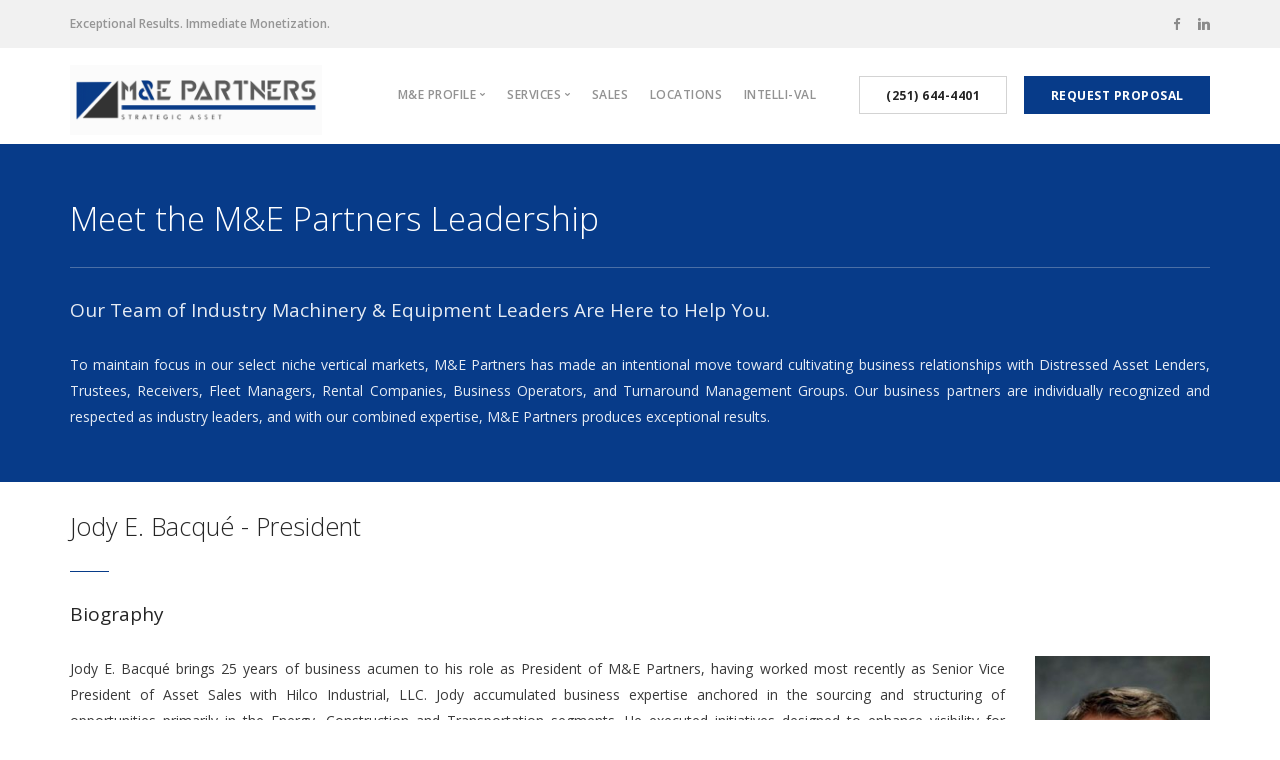

--- FILE ---
content_type: text/html; charset=UTF-8
request_url: https://m-epartners.com/m-e-profile/
body_size: 50730
content:
<!doctype html>
<html lang="en-US" prefix="og: https://ogp.me/ns#">

<head>
	<meta charset="UTF-8">
	<meta name="viewport" content="width=device-width, initial-scale=1.0">
	<meta http-equiv="X-UA-Compatible" content="IE=edge, IE=11, IE=10"> 
	<link rel="pingback" href="https://m-epartners.com/xmlrpc.php" />
	
<!-- Search Engine Optimization by Rank Math - https://rankmath.com/ -->
<title>M&amp;E Profile - M&amp;E Partners, LLC</title>
<meta name="robots" content="follow, index, max-snippet:-1, max-video-preview:-1, max-image-preview:large"/>
<link rel="canonical" href="https://m-epartners.com/m-e-profile/" />
<meta property="og:locale" content="en_US" />
<meta property="og:type" content="article" />
<meta property="og:title" content="M&amp;E Profile - M&amp;E Partners, LLC" />
<meta property="og:description" content="Meet the M&amp;E Partners Leadership Our Team of Industry Machinery &amp; Equipment Leaders Are Here to Help You. To maintain focus in..." />
<meta property="og:url" content="https://m-epartners.com/m-e-profile/" />
<meta property="og:site_name" content="M&amp;E Partners, LLC" />
<meta property="article:publisher" content="https://www.facebook.com/M-E-Partners-LLC-278218513033667/" />
<meta property="og:updated_time" content="2023-02-10T09:54:54-06:00" />
<meta property="article:published_time" content="2018-11-01T01:39:48-06:00" />
<meta property="article:modified_time" content="2023-02-10T09:54:54-06:00" />
<meta name="twitter:card" content="summary_large_image" />
<meta name="twitter:title" content="M&amp;E Profile - M&amp;E Partners, LLC" />
<meta name="twitter:description" content="Meet the M&amp;E Partners Leadership Our Team of Industry Machinery &amp; Equipment Leaders Are Here to Help You. To maintain focus in..." />
<script type="application/ld+json" class="rank-math-schema">{"@context":"https://schema.org","@graph":[{"@type":"Organization","@id":"https://m-epartners.com/#organization","name":"M&amp;E Partners, LLC","url":"https://m-epartners.com","sameAs":["https://www.facebook.com/M-E-Partners-LLC-278218513033667/"],"logo":{"@type":"ImageObject","@id":"https://m-epartners.com/#logo","url":"https://m-epartners.com/wp-content/uploads/2018/10/me-final-dark-logo.png","contentUrl":"https://m-epartners.com/wp-content/uploads/2018/10/me-final-dark-logo.png","caption":"M&amp;E Partners, LLC","inLanguage":"en-US","width":"800","height":"132"}},{"@type":"WebSite","@id":"https://m-epartners.com/#website","url":"https://m-epartners.com","name":"M&amp;E Partners, LLC","publisher":{"@id":"https://m-epartners.com/#organization"},"inLanguage":"en-US"},{"@type":"WebPage","@id":"https://m-epartners.com/m-e-profile/#webpage","url":"https://m-epartners.com/m-e-profile/","name":"M&amp;E Profile - M&amp;E Partners, LLC","datePublished":"2018-11-01T01:39:48-06:00","dateModified":"2023-02-10T09:54:54-06:00","isPartOf":{"@id":"https://m-epartners.com/#website"},"inLanguage":"en-US"},{"@type":"Person","@id":"https://m-epartners.com/author/dp1design/","name":"DP1DESIGN","url":"https://m-epartners.com/author/dp1design/","image":{"@type":"ImageObject","@id":"https://secure.gravatar.com/avatar/840fb451c31fbce494a6559d06d73955939be680105bfbf8076763b1b197d1ba?s=96&amp;d=mm&amp;r=g","url":"https://secure.gravatar.com/avatar/840fb451c31fbce494a6559d06d73955939be680105bfbf8076763b1b197d1ba?s=96&amp;d=mm&amp;r=g","caption":"DP1DESIGN","inLanguage":"en-US"},"sameAs":["https://dp1design.com"],"worksFor":{"@id":"https://m-epartners.com/#organization"}},{"@type":"Article","headline":"M&amp;E Profile - M&amp;E Partners, LLC","datePublished":"2018-11-01T01:39:48-06:00","dateModified":"2023-02-10T09:54:54-06:00","author":{"@id":"https://m-epartners.com/author/dp1design/","name":"DP1DESIGN"},"publisher":{"@id":"https://m-epartners.com/#organization"},"name":"M&amp;E Profile - M&amp;E Partners, LLC","@id":"https://m-epartners.com/m-e-profile/#richSnippet","isPartOf":{"@id":"https://m-epartners.com/m-e-profile/#webpage"},"inLanguage":"en-US","mainEntityOfPage":{"@id":"https://m-epartners.com/m-e-profile/#webpage"}}]}</script>
<!-- /Rank Math WordPress SEO plugin -->

<link rel='dns-prefetch' href='//fonts.googleapis.com' />
<link rel="alternate" type="application/rss+xml" title="M&amp;E Partners, LLC &raquo; Feed" href="https://m-epartners.com/feed/" />
<link rel="alternate" type="application/rss+xml" title="M&amp;E Partners, LLC &raquo; Comments Feed" href="https://m-epartners.com/comments/feed/" />
<link rel="alternate" title="oEmbed (JSON)" type="application/json+oembed" href="https://m-epartners.com/wp-json/oembed/1.0/embed?url=https%3A%2F%2Fm-epartners.com%2Fm-e-profile%2F" />
<link rel="alternate" title="oEmbed (XML)" type="text/xml+oembed" href="https://m-epartners.com/wp-json/oembed/1.0/embed?url=https%3A%2F%2Fm-epartners.com%2Fm-e-profile%2F&#038;format=xml" />
<style id='wp-img-auto-sizes-contain-inline-css' type='text/css'>
img:is([sizes=auto i],[sizes^="auto," i]){contain-intrinsic-size:3000px 1500px}
/*# sourceURL=wp-img-auto-sizes-contain-inline-css */
</style>
<style id='wp-emoji-styles-inline-css' type='text/css'>

	img.wp-smiley, img.emoji {
		display: inline !important;
		border: none !important;
		box-shadow: none !important;
		height: 1em !important;
		width: 1em !important;
		margin: 0 0.07em !important;
		vertical-align: -0.1em !important;
		background: none !important;
		padding: 0 !important;
	}
/*# sourceURL=wp-emoji-styles-inline-css */
</style>
<style id='wp-block-library-inline-css' type='text/css'>
:root{--wp-block-synced-color:#7a00df;--wp-block-synced-color--rgb:122,0,223;--wp-bound-block-color:var(--wp-block-synced-color);--wp-editor-canvas-background:#ddd;--wp-admin-theme-color:#007cba;--wp-admin-theme-color--rgb:0,124,186;--wp-admin-theme-color-darker-10:#006ba1;--wp-admin-theme-color-darker-10--rgb:0,107,160.5;--wp-admin-theme-color-darker-20:#005a87;--wp-admin-theme-color-darker-20--rgb:0,90,135;--wp-admin-border-width-focus:2px}@media (min-resolution:192dpi){:root{--wp-admin-border-width-focus:1.5px}}.wp-element-button{cursor:pointer}:root .has-very-light-gray-background-color{background-color:#eee}:root .has-very-dark-gray-background-color{background-color:#313131}:root .has-very-light-gray-color{color:#eee}:root .has-very-dark-gray-color{color:#313131}:root .has-vivid-green-cyan-to-vivid-cyan-blue-gradient-background{background:linear-gradient(135deg,#00d084,#0693e3)}:root .has-purple-crush-gradient-background{background:linear-gradient(135deg,#34e2e4,#4721fb 50%,#ab1dfe)}:root .has-hazy-dawn-gradient-background{background:linear-gradient(135deg,#faaca8,#dad0ec)}:root .has-subdued-olive-gradient-background{background:linear-gradient(135deg,#fafae1,#67a671)}:root .has-atomic-cream-gradient-background{background:linear-gradient(135deg,#fdd79a,#004a59)}:root .has-nightshade-gradient-background{background:linear-gradient(135deg,#330968,#31cdcf)}:root .has-midnight-gradient-background{background:linear-gradient(135deg,#020381,#2874fc)}:root{--wp--preset--font-size--normal:16px;--wp--preset--font-size--huge:42px}.has-regular-font-size{font-size:1em}.has-larger-font-size{font-size:2.625em}.has-normal-font-size{font-size:var(--wp--preset--font-size--normal)}.has-huge-font-size{font-size:var(--wp--preset--font-size--huge)}.has-text-align-center{text-align:center}.has-text-align-left{text-align:left}.has-text-align-right{text-align:right}.has-fit-text{white-space:nowrap!important}#end-resizable-editor-section{display:none}.aligncenter{clear:both}.items-justified-left{justify-content:flex-start}.items-justified-center{justify-content:center}.items-justified-right{justify-content:flex-end}.items-justified-space-between{justify-content:space-between}.screen-reader-text{border:0;clip-path:inset(50%);height:1px;margin:-1px;overflow:hidden;padding:0;position:absolute;width:1px;word-wrap:normal!important}.screen-reader-text:focus{background-color:#ddd;clip-path:none;color:#444;display:block;font-size:1em;height:auto;left:5px;line-height:normal;padding:15px 23px 14px;text-decoration:none;top:5px;width:auto;z-index:100000}html :where(.has-border-color){border-style:solid}html :where([style*=border-top-color]){border-top-style:solid}html :where([style*=border-right-color]){border-right-style:solid}html :where([style*=border-bottom-color]){border-bottom-style:solid}html :where([style*=border-left-color]){border-left-style:solid}html :where([style*=border-width]){border-style:solid}html :where([style*=border-top-width]){border-top-style:solid}html :where([style*=border-right-width]){border-right-style:solid}html :where([style*=border-bottom-width]){border-bottom-style:solid}html :where([style*=border-left-width]){border-left-style:solid}html :where(img[class*=wp-image-]){height:auto;max-width:100%}:where(figure){margin:0 0 1em}html :where(.is-position-sticky){--wp-admin--admin-bar--position-offset:var(--wp-admin--admin-bar--height,0px)}@media screen and (max-width:600px){html :where(.is-position-sticky){--wp-admin--admin-bar--position-offset:0px}}

/*# sourceURL=wp-block-library-inline-css */
</style><style id='global-styles-inline-css' type='text/css'>
:root{--wp--preset--aspect-ratio--square: 1;--wp--preset--aspect-ratio--4-3: 4/3;--wp--preset--aspect-ratio--3-4: 3/4;--wp--preset--aspect-ratio--3-2: 3/2;--wp--preset--aspect-ratio--2-3: 2/3;--wp--preset--aspect-ratio--16-9: 16/9;--wp--preset--aspect-ratio--9-16: 9/16;--wp--preset--color--black: #000000;--wp--preset--color--cyan-bluish-gray: #abb8c3;--wp--preset--color--white: #ffffff;--wp--preset--color--pale-pink: #f78da7;--wp--preset--color--vivid-red: #cf2e2e;--wp--preset--color--luminous-vivid-orange: #ff6900;--wp--preset--color--luminous-vivid-amber: #fcb900;--wp--preset--color--light-green-cyan: #7bdcb5;--wp--preset--color--vivid-green-cyan: #00d084;--wp--preset--color--pale-cyan-blue: #8ed1fc;--wp--preset--color--vivid-cyan-blue: #0693e3;--wp--preset--color--vivid-purple: #9b51e0;--wp--preset--gradient--vivid-cyan-blue-to-vivid-purple: linear-gradient(135deg,rgb(6,147,227) 0%,rgb(155,81,224) 100%);--wp--preset--gradient--light-green-cyan-to-vivid-green-cyan: linear-gradient(135deg,rgb(122,220,180) 0%,rgb(0,208,130) 100%);--wp--preset--gradient--luminous-vivid-amber-to-luminous-vivid-orange: linear-gradient(135deg,rgb(252,185,0) 0%,rgb(255,105,0) 100%);--wp--preset--gradient--luminous-vivid-orange-to-vivid-red: linear-gradient(135deg,rgb(255,105,0) 0%,rgb(207,46,46) 100%);--wp--preset--gradient--very-light-gray-to-cyan-bluish-gray: linear-gradient(135deg,rgb(238,238,238) 0%,rgb(169,184,195) 100%);--wp--preset--gradient--cool-to-warm-spectrum: linear-gradient(135deg,rgb(74,234,220) 0%,rgb(151,120,209) 20%,rgb(207,42,186) 40%,rgb(238,44,130) 60%,rgb(251,105,98) 80%,rgb(254,248,76) 100%);--wp--preset--gradient--blush-light-purple: linear-gradient(135deg,rgb(255,206,236) 0%,rgb(152,150,240) 100%);--wp--preset--gradient--blush-bordeaux: linear-gradient(135deg,rgb(254,205,165) 0%,rgb(254,45,45) 50%,rgb(107,0,62) 100%);--wp--preset--gradient--luminous-dusk: linear-gradient(135deg,rgb(255,203,112) 0%,rgb(199,81,192) 50%,rgb(65,88,208) 100%);--wp--preset--gradient--pale-ocean: linear-gradient(135deg,rgb(255,245,203) 0%,rgb(182,227,212) 50%,rgb(51,167,181) 100%);--wp--preset--gradient--electric-grass: linear-gradient(135deg,rgb(202,248,128) 0%,rgb(113,206,126) 100%);--wp--preset--gradient--midnight: linear-gradient(135deg,rgb(2,3,129) 0%,rgb(40,116,252) 100%);--wp--preset--font-size--small: 13px;--wp--preset--font-size--medium: 20px;--wp--preset--font-size--large: 36px;--wp--preset--font-size--x-large: 42px;--wp--preset--spacing--20: 0.44rem;--wp--preset--spacing--30: 0.67rem;--wp--preset--spacing--40: 1rem;--wp--preset--spacing--50: 1.5rem;--wp--preset--spacing--60: 2.25rem;--wp--preset--spacing--70: 3.38rem;--wp--preset--spacing--80: 5.06rem;--wp--preset--shadow--natural: 6px 6px 9px rgba(0, 0, 0, 0.2);--wp--preset--shadow--deep: 12px 12px 50px rgba(0, 0, 0, 0.4);--wp--preset--shadow--sharp: 6px 6px 0px rgba(0, 0, 0, 0.2);--wp--preset--shadow--outlined: 6px 6px 0px -3px rgb(255, 255, 255), 6px 6px rgb(0, 0, 0);--wp--preset--shadow--crisp: 6px 6px 0px rgb(0, 0, 0);}:where(.is-layout-flex){gap: 0.5em;}:where(.is-layout-grid){gap: 0.5em;}body .is-layout-flex{display: flex;}.is-layout-flex{flex-wrap: wrap;align-items: center;}.is-layout-flex > :is(*, div){margin: 0;}body .is-layout-grid{display: grid;}.is-layout-grid > :is(*, div){margin: 0;}:where(.wp-block-columns.is-layout-flex){gap: 2em;}:where(.wp-block-columns.is-layout-grid){gap: 2em;}:where(.wp-block-post-template.is-layout-flex){gap: 1.25em;}:where(.wp-block-post-template.is-layout-grid){gap: 1.25em;}.has-black-color{color: var(--wp--preset--color--black) !important;}.has-cyan-bluish-gray-color{color: var(--wp--preset--color--cyan-bluish-gray) !important;}.has-white-color{color: var(--wp--preset--color--white) !important;}.has-pale-pink-color{color: var(--wp--preset--color--pale-pink) !important;}.has-vivid-red-color{color: var(--wp--preset--color--vivid-red) !important;}.has-luminous-vivid-orange-color{color: var(--wp--preset--color--luminous-vivid-orange) !important;}.has-luminous-vivid-amber-color{color: var(--wp--preset--color--luminous-vivid-amber) !important;}.has-light-green-cyan-color{color: var(--wp--preset--color--light-green-cyan) !important;}.has-vivid-green-cyan-color{color: var(--wp--preset--color--vivid-green-cyan) !important;}.has-pale-cyan-blue-color{color: var(--wp--preset--color--pale-cyan-blue) !important;}.has-vivid-cyan-blue-color{color: var(--wp--preset--color--vivid-cyan-blue) !important;}.has-vivid-purple-color{color: var(--wp--preset--color--vivid-purple) !important;}.has-black-background-color{background-color: var(--wp--preset--color--black) !important;}.has-cyan-bluish-gray-background-color{background-color: var(--wp--preset--color--cyan-bluish-gray) !important;}.has-white-background-color{background-color: var(--wp--preset--color--white) !important;}.has-pale-pink-background-color{background-color: var(--wp--preset--color--pale-pink) !important;}.has-vivid-red-background-color{background-color: var(--wp--preset--color--vivid-red) !important;}.has-luminous-vivid-orange-background-color{background-color: var(--wp--preset--color--luminous-vivid-orange) !important;}.has-luminous-vivid-amber-background-color{background-color: var(--wp--preset--color--luminous-vivid-amber) !important;}.has-light-green-cyan-background-color{background-color: var(--wp--preset--color--light-green-cyan) !important;}.has-vivid-green-cyan-background-color{background-color: var(--wp--preset--color--vivid-green-cyan) !important;}.has-pale-cyan-blue-background-color{background-color: var(--wp--preset--color--pale-cyan-blue) !important;}.has-vivid-cyan-blue-background-color{background-color: var(--wp--preset--color--vivid-cyan-blue) !important;}.has-vivid-purple-background-color{background-color: var(--wp--preset--color--vivid-purple) !important;}.has-black-border-color{border-color: var(--wp--preset--color--black) !important;}.has-cyan-bluish-gray-border-color{border-color: var(--wp--preset--color--cyan-bluish-gray) !important;}.has-white-border-color{border-color: var(--wp--preset--color--white) !important;}.has-pale-pink-border-color{border-color: var(--wp--preset--color--pale-pink) !important;}.has-vivid-red-border-color{border-color: var(--wp--preset--color--vivid-red) !important;}.has-luminous-vivid-orange-border-color{border-color: var(--wp--preset--color--luminous-vivid-orange) !important;}.has-luminous-vivid-amber-border-color{border-color: var(--wp--preset--color--luminous-vivid-amber) !important;}.has-light-green-cyan-border-color{border-color: var(--wp--preset--color--light-green-cyan) !important;}.has-vivid-green-cyan-border-color{border-color: var(--wp--preset--color--vivid-green-cyan) !important;}.has-pale-cyan-blue-border-color{border-color: var(--wp--preset--color--pale-cyan-blue) !important;}.has-vivid-cyan-blue-border-color{border-color: var(--wp--preset--color--vivid-cyan-blue) !important;}.has-vivid-purple-border-color{border-color: var(--wp--preset--color--vivid-purple) !important;}.has-vivid-cyan-blue-to-vivid-purple-gradient-background{background: var(--wp--preset--gradient--vivid-cyan-blue-to-vivid-purple) !important;}.has-light-green-cyan-to-vivid-green-cyan-gradient-background{background: var(--wp--preset--gradient--light-green-cyan-to-vivid-green-cyan) !important;}.has-luminous-vivid-amber-to-luminous-vivid-orange-gradient-background{background: var(--wp--preset--gradient--luminous-vivid-amber-to-luminous-vivid-orange) !important;}.has-luminous-vivid-orange-to-vivid-red-gradient-background{background: var(--wp--preset--gradient--luminous-vivid-orange-to-vivid-red) !important;}.has-very-light-gray-to-cyan-bluish-gray-gradient-background{background: var(--wp--preset--gradient--very-light-gray-to-cyan-bluish-gray) !important;}.has-cool-to-warm-spectrum-gradient-background{background: var(--wp--preset--gradient--cool-to-warm-spectrum) !important;}.has-blush-light-purple-gradient-background{background: var(--wp--preset--gradient--blush-light-purple) !important;}.has-blush-bordeaux-gradient-background{background: var(--wp--preset--gradient--blush-bordeaux) !important;}.has-luminous-dusk-gradient-background{background: var(--wp--preset--gradient--luminous-dusk) !important;}.has-pale-ocean-gradient-background{background: var(--wp--preset--gradient--pale-ocean) !important;}.has-electric-grass-gradient-background{background: var(--wp--preset--gradient--electric-grass) !important;}.has-midnight-gradient-background{background: var(--wp--preset--gradient--midnight) !important;}.has-small-font-size{font-size: var(--wp--preset--font-size--small) !important;}.has-medium-font-size{font-size: var(--wp--preset--font-size--medium) !important;}.has-large-font-size{font-size: var(--wp--preset--font-size--large) !important;}.has-x-large-font-size{font-size: var(--wp--preset--font-size--x-large) !important;}
/*# sourceURL=global-styles-inline-css */
</style>

<style id='classic-theme-styles-inline-css' type='text/css'>
/*! This file is auto-generated */
.wp-block-button__link{color:#fff;background-color:#32373c;border-radius:9999px;box-shadow:none;text-decoration:none;padding:calc(.667em + 2px) calc(1.333em + 2px);font-size:1.125em}.wp-block-file__button{background:#32373c;color:#fff;text-decoration:none}
/*# sourceURL=/wp-includes/css/classic-themes.min.css */
</style>
<link rel='stylesheet' id='stack-style-css' href='https://m-epartners.com/wp-content/themes/stack/style.css' type='text/css' media='all' />
<link rel='stylesheet' id='stack-child-style-css' href='https://m-epartners.com/wp-content/themes/stack-child/style.css' type='text/css' media='all' />
<link rel='stylesheet' id='ebor-google-font-css' href='//fonts.googleapis.com/css?family=Open+Sans%3A200%2C300%2C400%2C400i%2C500%2C600%2C700%7CMerriweather%3A300%2C300i%7CMaterial+Icons&#038;ver=10.5.21' type='text/css' media='all' />
<link rel='stylesheet' id='bootstrap-css' href='https://m-epartners.com/wp-content/themes/stack/style/css/bootstrap.css' type='text/css' media='all' />
<link rel='stylesheet' id='ebor-icons-css' href='https://m-epartners.com/wp-content/themes/stack/style/css/icons.css' type='text/css' media='all' />
<link rel='stylesheet' id='ebor-plugins-css' href='https://m-epartners.com/wp-content/themes/stack/style/css/plugins.css' type='text/css' media='all' />
<link rel='stylesheet' id='ebor-theme-css' href='https://m-epartners.com/wp-content/uploads/wp-less/stack/style/css/theme-d783a6f0ee.css' type='text/css' media='all' />
<link rel='stylesheet' id='ebor-style-css' href='https://m-epartners.com/wp-content/themes/stack-child/style.css' type='text/css' media='all' />
<style id='ebor-style-inline-css' type='text/css'>

			.btn--primary .btn__text, .btn--primary:visited .btn__text {
			    color: #ffffff;	
			}
			input[type].btn--primary,
			.pos-fixed.bar--transparent.bg--primary,
			.ebor-cart-count, .woocommerce #respond input#submit.alt.disabled, .woocommerce #respond input#submit.alt.disabled:hover, .woocommerce #respond input#submit.alt:disabled, .woocommerce #respond input#submit.alt:disabled:hover, .woocommerce #respond input#submit.alt:disabled[disabled], .woocommerce #respond input#submit.alt:disabled[disabled]:hover, .woocommerce a.button.alt.disabled, .woocommerce a.button.alt.disabled:hover, .woocommerce a.button.alt:disabled, .woocommerce a.button.alt:disabled:hover, .woocommerce a.button.alt:disabled[disabled], .woocommerce a.button.alt:disabled[disabled]:hover, .woocommerce button.button.alt.disabled, .woocommerce button.button.alt.disabled:hover, .woocommerce button.button.alt:disabled, .woocommerce button.button.alt:disabled:hover, .woocommerce button.button.alt:disabled[disabled], .woocommerce button.button.alt:disabled[disabled]:hover, .woocommerce input.button.alt.disabled, .woocommerce input.button.alt.disabled:hover, .woocommerce input.button.alt:disabled, .woocommerce input.button.alt:disabled:hover, .woocommerce input.button.alt:disabled[disabled], .woocommerce input.button.alt:disabled[disabled]:hover {
				background: #073b89;	
			}
			.pos-fixed.bar--transparent.bg--secondary {
				background: #f1f1f1;
			}
			.pos-fixed.bar--transparent.bg--dark {
				background: #353535;
			}
			.pos-fixed.bar--transparent.bg--primary-1 {
				background: #073b89;
			}
			.bg--white h1, .bg--white h2, .bg--white h3, .bg--white h4, .bg--white h5, .bg--white h6, .bg--white i, .mobile-header .cart-link {
			    color: #252525;
			}
			@media all and (max-width:767px) {
			    .bar.bg--dark.bar--mobile-sticky[data-scroll-class*="fixed"].pos-fixed,
			    .bar.bg--dark.bar--mobile-sticky[data-scroll-class*="fixed"]+.bar.pos-fixed {
			    	background: #353535;
			    }
			    .bar.bg--secondary.bar--mobile-sticky[data-scroll-class*="fixed"].pos-fixed,
			    .bar.bg--secondary.bar--mobile-sticky[data-scroll-class*="fixed"]+.bar.pos-fixed {
			    	background: #f1f1f1;
			    }
			}
			.thumbnails-slider .thumbnail-trigger.active img {
				border: 1px solid #073b89;
			}
			.menu-horizontal > li > a, .menu-horizontal > li > span, .menu-horizontal > li > .modal-instance > .modal-trigger {
				font-size: 1em;
			}
			.woocommerce #respond input#submit.alt, 
			.woocommerce a.button.alt, 
			.woocommerce button.button.alt, 
			.woocommerce input.button.alt,
			.woocommerce #respond input#submit, 
			.woocommerce a.button, 
			.woocommerce button.button, 
			.woocommerce input.button {
				background: #073b89;
				color: #fff;
				transition: 0.1s linear;
			}
			.woocommerce #respond input#submit.alt:hover, 
			.woocommerce a.button.alt:hover, 
			.woocommerce button.button.alt:hover, 
			.woocommerce input.button.alt:hover,
			.woocommerce #respond input#submit:hover, 
			.woocommerce a.button:hover, 
			.woocommerce button.button:hover, 
			.woocommerce input.button:hover {
				color: #fff;
				opacity: 0.9;
				background: #073b89;
				transform: translate3d(0, -2px, 0);
				-webkit-transform: translate3d(0, -2px, 0);
			}
		
				.col-md-11.col-sm-12.text-right.text-left-xs.text-left-sm {
					margin-top: 3px;	
				}
			
/*# sourceURL=ebor-style-inline-css */
</style>
<link rel='stylesheet' id='ebor-iconsmind-css' href='https://m-epartners.com/wp-content/themes/stack/style/css/iconsmind.css' type='text/css' media='all' />
<script type="text/javascript" src="https://m-epartners.com/wp-includes/js/jquery/jquery.min.js" id="jquery-core-js"></script>
<script type="text/javascript" src="https://m-epartners.com/wp-includes/js/jquery/jquery-migrate.min.js" id="jquery-migrate-js"></script>
<link rel="https://api.w.org/" href="https://m-epartners.com/wp-json/" /><link rel="alternate" title="JSON" type="application/json" href="https://m-epartners.com/wp-json/wp/v2/pages/34" /><link rel="EditURI" type="application/rsd+xml" title="RSD" href="https://m-epartners.com/xmlrpc.php?rsd" />
<meta name="generator" content="WordPress 6.9" />
<link rel='shortlink' href='https://m-epartners.com/?p=34' />
   <!-- Google tag (gtag.js) -->
<script async src="https://www.googletagmanager.com/gtag/js?id=G-GW4QC6DFW7"></script>
<script>
  window.dataLayer = window.dataLayer || [];
  function gtag(){dataLayer.push(arguments);}
  gtag('js', new Date());

  gtag('config', 'G-GW4QC6DFW7');
</script>
   <style type="text/css">.recentcomments a{display:inline !important;padding:0 !important;margin:0 !important;}</style><script type="text/javascript" id="google_gtagjs" src="https://www.googletagmanager.com/gtag/js?id=G-XXF25K1L4S" async="async"></script>
<script type="text/javascript" id="google_gtagjs-inline">
/* <![CDATA[ */
window.dataLayer = window.dataLayer || [];function gtag(){dataLayer.push(arguments);}gtag('js', new Date());gtag('config', 'G-XXF25K1L4S', {} );
/* ]]> */
</script>
<link rel="icon" href="https://m-epartners.com/wp-content/uploads/2018/10/cropped-me-final-facebook-32x32.png" sizes="32x32" />
<link rel="icon" href="https://m-epartners.com/wp-content/uploads/2018/10/cropped-me-final-facebook-192x192.png" sizes="192x192" />
<link rel="apple-touch-icon" href="https://m-epartners.com/wp-content/uploads/2018/10/cropped-me-final-facebook-180x180.png" />
<meta name="msapplication-TileImage" content="https://m-epartners.com/wp-content/uploads/2018/10/cropped-me-final-facebook-270x270.png" />
		<style type="text/css" id="wp-custom-css">
			section.imagebg .container {
    position: absolute !important;
    top: 50%;
    transform: translateY(-50%);
}
section.imagebg .container {
    position: absolute !important;
    top: 50%;
    transform: translateY(-50%);
    left: 0px;
    right: 0px;
}
section.imagebg .container .col-sm-7 {
    float: right;
}
section.imagebg [data-overlay]:before { 
    opacity: .7;
}
section.imagebg .slides .flickity-slider>li {
    height: 1000px !important; 
}
section.imagebg .flickity-viewport { 
    height: 1000px !important;
}
@media (max-width: 1024px){ 
.banner-form { 
  margin-left: 15px;
}
section.imagebg  .switchable__text h3 { 
    font-size: 28px !important;
	line-height: 40px;
}
	section.imagebg p.lead {
    font-size: 18px !important;
    line-height: 28px;
}
}
@media (max-width: 767px){ 
	.banner-form {
    margin-left: 0px;
}
section.imagebg .slides .flickity-slider>li {
    height: 980px !important; 
}
section.imagebg .flickity-viewport { 
    height: 980px !important;
}
	section.imagebg .container { 
    top: 60px;
    transform: translateY(0%); 
}
	section.imagebg .container .col-sm-7 {
    float: none;
    width: 100%;
}
section.imagebg  .switchable__text h3 {
    margin-bottom: 0px !important;
    font-size: 26px !important;
	line-height: 30px;
}
section.imagebg  hr { 
    margin: 10px 0px;
}
section.imagebg p.lead {
    font-size: 16px !important;
    line-height: 24px;
}
section.imagebg .switchable__text {
    margin-top: 30px;
}
section.imagebg .switchable__text img {
    width: 300px;
}
}

@media (max-width: 480px){
section.imagebg .slides .flickity-slider>li {
    height: 370px !important; 
}
	section.imagebg .flickity-viewport {
		height: 370px !important;
	}
	section.imagebg .container .col-sm-7 {
		display: none;
	}
	section.imagebg .switchable__text {
		margin-top: 0px;
	}
	.col-xs-4.col-sm-2.text-right.mobile-header {
		margin-top: 15px;
	}
	}		</style>
		</head>

<body class="wp-singular page-template-default page page-id-34 page-parent wp-theme-stack wp-child-theme-stack-child stack--square normal-layout active-tabs active-accordions parallax-enable-mobile variant-content variant-v1-5-11" data-smooth-scroll-offset="0" data-smooth-scroll-offset-mobile="0" data-skip-responsive-menu="no">

<a href="#" id="start" title="Start"></a>

<div class="notification pos-top pos-right search-box bg--white border--bottom" data-animation="from-top" data-notification-link="search-box">
	<form method="get" action="https://m-epartners.com/">
		<div class="row">
			<div class="col-md-6 col-md-offset-3 col-sm-8 col-sm-offset-2">
				<input type="search" name="s" placeholder="Type search query and hit enter" />
			</div>
		</div><!--end of row-->
	</form>
</div><!--end of notification-->
<div class="nav-container">

	
<section class="bar bar-3 bar--sm bg--secondary header--top-bar" data-scroll-class="150px:pos-fixed">
	<div class="container">
		<div class="row">
		
							<div class="col-md-6">
					<div class="bar__module">
						<span class="type--fade top-bar-blurb"><strong>Exceptional Results. Immediate Monetization.</strong></span>	
					</div>
				</div>
						
			<div class="col-md-6 text-right text-left-xs text-left-sm">
				<div class="bar__module">
					<ul class="menu-horizontal">
					
												
												
							<li>
											      <a href="https://www.facebook.com/pg/M-E-Partners-LLC-278218513033667/" title="M&amp;E Partners, LLC Facebook Page" target="_blank">
												      <i class="socicon icon--xs socicon-facebook"></i>
											      </a>
											  </li><li>
											      <a href="https://www.linkedin.com/company/m-epartners/" title="M&amp;E Partners, LLC Linkedin Page" target="_blank">
												      <i class="socicon icon--xs socicon-linkedin"></i>
											      </a>
											  </li>							
												
												
												
												
												
					</ul>
				</div>
			</div>
		</div><!--end of row-->
	</div><!--end of container-->
</section><!--end bar-->	
	<div class="bar bar--sm visible-xs original--bg bar--mobile-sticky" data-scroll-class="150px:pos-fixed">
		<div class="container">
			<div class="row">
				<div class="col-xs-8 col-sm-10">
					
<a href="https://m-epartners.com/" class="logo-holder">
		<img class="logo logo-dark" alt="M &amp; E Partners, LLC Logo" src="https://m-epartners.com/wp-content/uploads/2023/01/ME-Partners-Logo.gif" />
	<img class="logo logo-light" alt="M &amp; E Partners, LLC Logo" src="https://m-epartners.com/wp-content/uploads/2023/01/ME-Partners-Logo.gif" />
</a>				</div>
				<div class="col-xs-4 col-sm-2 text-right mobile-header">
										<a href="#" class="hamburger-toggle" data-toggle-class="#menu1;hidden-xs">
						<i class="icon--sm stack-interface stack-menu"></i>
					</a>
				</div>
			</div><!--end of row-->
		</div><!--end of container-->
	</div><!--end bar-->
	
	<nav id="menu1" class="bar bar--sm bar-1 hidden-xs hiddem-sm original--bg" data-scroll-class="150px:pos-fixed">
		<div class="container">
			<div class="row">
				<div class="col-md-1 col-sm-2 hidden-xs">
					<div class="bar__module">
						
<a href="https://m-epartners.com/" class="logo-holder">
		<img class="logo logo-dark" alt="M &amp; E Partners, LLC Logo" src="https://m-epartners.com/wp-content/uploads/2023/01/ME-Partners-Logo.gif" />
	<img class="logo logo-light" alt="M &amp; E Partners, LLC Logo" src="https://m-epartners.com/wp-content/uploads/2023/01/ME-Partners-Logo.gif" />
</a>	
					</div><!--end module-->
				</div>
				<div class="col-md-11 col-sm-12 text-right text-left-xs text-left-sm">
					<div class="bar__module">
	<ul id="menu-main" class="menu-horizontal text-left"><li id="menu-item-36" class="menu-item menu-item-type-post_type menu-item-object-page current-menu-item page_item page-item-34 current_page_item current-menu-ancestor current-menu-parent current_page_parent current_page_ancestor menu-item-has-children menu-item-36 dropdown active"><span class="dropdown__trigger">M&#038;E Profile</span><div class="dropdown__container"><div class="container"><div class="row"><div class="dropdown__content col-md-2 col-sm-4"><ul class="menu-vertical">	<li id="menu-item-469" class="menu-item menu-item-type-post_type menu-item-object-page current-menu-item page_item page-item-34 current_page_item menu-item-469 active"><a href="https://m-epartners.com/m-e-profile/">Profile</a></li>
	<li id="menu-item-97" class="menu-item menu-item-type-post_type menu-item-object-page menu-item-97"><a href="https://m-epartners.com/industries/">Industries</a></li>
</ul></div></div></div></div></li>
<li id="menu-item-381" class="menu-item menu-item-type-custom menu-item-object-custom menu-item-has-children menu-item-381 dropdown"><span class="dropdown__trigger">Services</span><div class="dropdown__container"><div class="container"><div class="row"><div class="dropdown__content col-md-2 col-sm-4"><ul class="menu-vertical">	<li id="menu-item-393" class="menu-item menu-item-type-post_type menu-item-object-page menu-item-393"><a href="https://m-epartners.com/appraisals/">Appraisals</a></li>
	<li id="menu-item-395" class="menu-item menu-item-type-post_type menu-item-object-page menu-item-395"><a href="https://m-epartners.com/de-identification/">De-Identification</a></li>
	<li id="menu-item-396" class="menu-item menu-item-type-post_type menu-item-object-page menu-item-396"><a href="https://m-epartners.com/inspections/">Inspections</a></li>
	<li id="menu-item-394" class="menu-item menu-item-type-post_type menu-item-object-page menu-item-394"><a href="https://m-epartners.com/move-store/">Move &#038; Store</a></li>
	<li id="menu-item-360" class="menu-item menu-item-type-post_type menu-item-object-page menu-item-360"><a href="https://m-epartners.com/valuations/">Valuations</a></li>
</ul></div></div></div></div></li>
<li id="menu-item-368" class="menu-item menu-item-type-post_type menu-item-object-page menu-item-368"><a href="https://m-epartners.com/sales/">Sales</a></li>
<li id="menu-item-108" class="menu-item menu-item-type-post_type menu-item-object-page menu-item-108"><a href="https://m-epartners.com/locations/">Locations</a></li>
<li id="menu-item-6497" class="menu-item menu-item-type-post_type menu-item-object-page menu-item-6497"><a href="https://m-epartners.com/intelli-val/">Intelli-Val</a></li>
</ul></div>	
					
<div class="bar__module stack-header-buttons">
	
		
							
			<a 
			class="btn btn--sm type--uppercase" 
			href="tel:2516444401" 
			target=""
		>
			<span class="btn__text">(251) 644-4401</span>
		</a>
		
			<a 
			class="btn btn--sm btn--primary type--uppercase" 
			href="https://m-epartners.com/proposal-request/" 
			target=""
		>
			<span class="btn__text">Request Proposal</span>
		</a>
		
</div><!--end module-->				</div>
			</div><!--end of row-->
		</div><!--end of container-->
	</nav><!--end bar-->

</div>
<div class="main-container">


    <section class="bg--primary space--xs text-justify">
        <div class="container">
            <div class="row">
                <div class="col-sm-12">
                    <h2>Meet the M&amp;E Partners Leadership</h2>
                    <hr>
                    <p class="lead">Our Team of Industry Machinery &amp; Equipment Leaders Are Here to Help You.</p>
                    <p>To maintain focus in our select niche vertical markets, M&amp;E Partners has made an intentional move toward cultivating business relationships with Distressed Asset Lenders, Trustees, Receivers, Fleet Managers, Rental Companies, Business Operators, and Turnaround Management Groups. Our business partners are individually recognized and respected as industry leaders, and with our combined expertise, M&amp;E Partners produces exceptional results.</p>
                </div>
            </div>
            <!--end of row-->
        </div>
        <!--end of container-->
    </section>
    <section class="text-justify space--xxs">
        <div class="container">
            <div class="row">
                <div class="col-sm-12">
                    <h3>Jody E. Bacqué - President</h3>
                    <hr class="short">
                    <h4>Biography</h4>
                    <p><img class="wp-image-314 alignright" src="https://m-epartners.com/wp-content/uploads/2018/11/jody-bacque-225x300.jpg" alt="Jody Bacque" width="175" height="233">Jody E. Bacqué brings 25 years of business acumen to his role as President of M&amp;E Partners, having worked most recently as Senior Vice President of Asset Sales with Hilco Industrial, LLC. Jody accumulated business expertise anchored in the sourcing and structuring of opportunities primarily in the Energy, Construction and Transportation segments. He executed initiatives designed to enhance visibility for companies looking to maximize their return on under-utilized assets. In his brief history at Hilco Industrial, he secured some of the highest profile deals and expanded the sector footprint to include Marine, Seismic, Sub-Sea Well Intervention, and Mining.</p>
                    <p>Having a keen understanding of the value of business assets, both tangible and intangible, has allowed Jody to excel in capital asset acquisition and disposition. He has specific expertise in structuring customized transactions to maximize value through private treaty sales, auction platforms, or principal purchases. Since the clientele served is broadly diverse, including private equity firms, hedge funds, lenders, trustees, and receivers, it requires an intimate knowledge of each of those industries, and their respective outlets for tangible returns. Jody has established powerful relationships with business leaders, strategic operators, and end-users in various sectors on a global basis. Each of these industry experts provides critical insight for assets such as machinery and equipment, industrial inventory, manufacturing, real estate, consumer products, accounts receivable, and intellectual properties.</p>
                    <h5><a href="https://m-epartners.com/m-e-profile/jody-bacque/" target="_blank" rel="noopener">View More</a></h5>
                    <hr>
                </div>
            </div>
            <!--end of row-->
        </div>
        <!--end of container-->
    </section>
    <section class="text-justify space--xs">
        <div class="container">
            <div class="row">
                <div class="col-sm-12">
                    <h3>Walter Boasso, Jr. - Senior Director</h3>
                    <hr class="short">
                    <h4>Biography</h4>
                    <p><img class="wp-image-314 alignright" src="https://m-epartners.com/wp-content/uploads/2018/11/walter-boasso-225x300.jpg" alt="Walter Boasso" width="175" height="233">Walter Boasso, Jr. brings a wealth of experience to M&amp;E Partners, having most recently worked at Hilco Industrial, LLC, where he reported directly to Jody Bacqué, the Senior Vice President of Asset Sales. At Hilco, Walter's responsibilities were diverse and critical to the success of the enterprise, preparing him for the opportunity with M&amp;E Partners.</p>
                    <p>While at Hilco, Walter managed capital asset acquisition and distributions, totaling more than $50 million in value over the course of his time with the company. He also oversaw the proceedings for online auctions of assets, as well as live, on-site auctions, and contributed to the development of opportunities with restructuring officers, bankruptcy trustees, financial institutions, advisory and turnaround professionals, and debtor's counsel.</p>
                    <p>His duties further took in the analysis and monitoring of opportunities in the distressed market, as well as public bankruptcy filings. In addition to these responsibilities, he developed valuation estimates and sales projections for the company's partners around the globe, in Mexico, Brazil, Canada, China, The Netherlands, and the United Kingdom.</p>
                    <h5><a href="https://m-epartners.com/m-e-profile/walter-boasso-jr/" rel="noopener" target="_blank">View More</a></h5>
                    <hr>
                </div>
            </div>
            <!--end of row-->
        </div>
        <!--end of container-->
    </section>
    <section class="space--xs">
        <div class="container">
            <div class="row">
                <div class="col-sm-12">
                    <h3>Blakely Bacqué - Senior Financial Analyst</h3>
                    <hr class="short">
                    <h4>Biography</h4><img class="wp-image-314 alignright" style="font-size: 1em;" src="https://m-epartners.com/wp-content/uploads/2019/04/blakely-bacque.jpg" alt="Blakely Bacque" width="175" height="233">
                    <p>In her role, Blakely is responsible for Forecast Preparation and Assessment, Financial Due Diligence and Reporting, and Net Asset Analysis in Distressed Matters. In addition, Blakely provides comprehensive accounting and modeling for Managed Liquidations, Assignment for Benefit of Creditors, and related Insolvency Dispositions.</p><br><br><br><br><br><br><br>
                    <hr>
                </div>
            </div>
            <!--end of row-->
        </div>
        <!--end of container-->
    </section>
    <section class="space--xs">
        <div class="container">
            <div class="row">
                <div class="col-sm-12">
                    <h3>Alexis Bacqué - Director of Marketing</h3>
                    <hr class="short">
                    <h4>Biography</h4>
                    <p><img class="wp-image-314 alignright" src="https://m-epartners.com/wp-content/uploads/2019/04/alexis-bacque.jpg" alt="Alexis Bacque" width="175" height="233">In her role, Alexis is responsible for Marketing Campaigns and Business Development Initiatives which target new opportunities and services our existing sales efforts. Alexis manages content and distribution for all brochure, letter, emails, and social media websites. In addition, her role includes the planning and organization of events, sponsorship, advertising, public relations, and competitive research.</p>
                </div>
            </div>
            <!--end of row-->
        </div>
        <!--end of container-->
    </section>
    <section class="bg--dark space--xs">
        <div class="container">
            <div class="row">
                <div class="col-sm-12">
                    <div class="cta cta-1 cta--horizontal boxed boxed--border text-center-xs">
                        <div class="col-md-3 col-md-offset-1">
                            <h4>Let's Get to Work</h4>
                        </div>
                        <div class="col-md-4">
                            <p class="lead"> Start Monetizing your Assets Today </p>
                        </div>
                        <div class="col-md-4 text-center">
                            <a class="btn btn--primary type--uppercase" href="https://m-epartners.com/proposal-request/" target="" title="" rel=""> <span class="btn__text">Request Proposal<br></span> </a>
                        </div>
                    </div>
                </div>
            </div>
            <!--end of row-->
        </div>
        <!--end of container-->
    </section>

<footer class="footer-3 text-center-xs space--xs imagebg">
	
			<div class="background-image-holder">
			<img src="https://m-epartners.com/wp-content/uploads/2018/10/footer_bg.png" alt="Footer Background" />
		</div>
		
	<div class="container">
		<div class="row">
			<div class="col-sm-6">
				
<a href="https://m-epartners.com/" class="footer-logo-holder logo-holder">
	<img class="logo logo-dark" alt="M &amp; E Partners, LLC Logo" src="https://m-epartners.com/wp-content/uploads/2018/10/me-final-light-logo.png" />
	<img class="logo logo-light" alt="M &amp; E Partners, LLC Logo" src="https://m-epartners.com/wp-content/uploads/2018/10/me-final-light-logo.png" />
</a>			</div>
			<div class="col-sm-6 text-right text-center-xs">
				
<ul class="social-list list-inline list--hover stack-footer-social">
	<li>
					      <a href="https://www.facebook.com/pg/M-E-Partners-LLC-278218513033667/" title="M&amp;E Partners, LLC Facebook Page" target="_blank">
						      <i class="socicon icon--xs socicon-facebook"></i>
					      </a>
					  </li><li>
					      <a href="https://www.linkedin.com/company/m-epartners/" title="M&amp;E Partners, LLC Linkedin Page" target="_blank">
						      <i class="socicon icon--xs socicon-linkedin"></i>
					      </a>
					  </li></ul>			</div>
		</div><!--end of row-->
		<div class="row">
			<div class="col-sm-6">
				<p class="type--fine-print">Strategic Asset Monetization</p>
			</div>
			<div class="col-sm-6 text-right text-center-xs">
				<div class="footer-stack-copyright">
	<span style="color:white !important" class="type--fine-print"><a href="https://turkreno.com" style="color:white !important">Powered by <a href="https://dp1design.com/" target="_blank">DP1DESIGN.com</a><br>&copy; Copyright 2018-2023, M&amp;E Partners, LLC. All rights reserved.</span></div>			</div>
		</div><!--end of row-->
	</div><!--end of container-->
</footer>
</div><!-- /main-container -->

<a class="back-to-top inner-link" title="Back to top" href="#start" data-scroll-class="100vh:active">
	<i class="stack-interface stack-up-open-big"></i>
</a><script type="speculationrules">
{"prefetch":[{"source":"document","where":{"and":[{"href_matches":"/*"},{"not":{"href_matches":["/wp-*.php","/wp-admin/*","/wp-content/uploads/*","/wp-content/*","/wp-content/plugins/*","/wp-content/themes/stack-child/*","/wp-content/themes/stack/*","/*\\?(.+)"]}},{"not":{"selector_matches":"a[rel~=\"nofollow\"]"}},{"not":{"selector_matches":".no-prefetch, .no-prefetch a"}}]},"eagerness":"conservative"}]}
</script>
<script type="text/javascript" src="https://m-epartners.com/wp-content/themes/stack/style/js/parallax.js" id="ebor-parallax-js"></script>
<script type="text/javascript" src="https://m-epartners.com/wp-content/themes/stack/style/js/isotope.js" id="ebor-isotope-js"></script>
<script type="text/javascript" src="https://m-epartners.com/wp-content/themes/stack/style/js/final-countdown.js" id="final-countdown-js"></script>
<script type="text/javascript" src="https://m-epartners.com/wp-content/themes/stack/style/js/flickity.js" id="flickity-js"></script>
<script type="text/javascript" src="https://m-epartners.com/wp-content/themes/stack/style/js/granim.js" id="granim-js"></script>
<script type="text/javascript" src="https://m-epartners.com/wp-content/themes/stack/style/js/smooth-scroll.js" id="smooth-scroll-js"></script>
<script type="text/javascript" src="https://m-epartners.com/wp-content/themes/stack/style/js/spectragram.js" id="spectragram-js"></script>
<script type="text/javascript" src="https://m-epartners.com/wp-content/themes/stack/style/js/twitter-post-fetcher.js" id="twitter-post-fetcher-js"></script>
<script type="text/javascript" src="https://m-epartners.com/wp-content/themes/stack/style/js/ytplayer.js" id="ytplayer-js"></script>
<script type="text/javascript" src="https://m-epartners.com/wp-content/themes/stack/style/js/easy-pie-chart.js" id="easy-pie-chart-js"></script>
<script type="text/javascript" src="https://m-epartners.com/wp-content/themes/stack/style/js/steps.js" id="steps-js"></script>
<script type="text/javascript" src="https://m-epartners.com/wp-content/themes/stack/style/js/lightbox.js" id="lightbox-js"></script>
<script type="text/javascript" id="ebor-scripts-wp-js-extra">
/* <![CDATA[ */
var stack_data = {"access_token":"replaceWithYourOwn","client_id":"replaceWithYourOwn","typed_speed":"100","map_marker":"https://m-epartners.com/wp-content/themes/stack/style/img/mapmarker.png","map_marker_title":"Stack","lightbox_text":"Image %1 of %2"};
//# sourceURL=ebor-scripts-wp-js-extra
/* ]]> */
</script>
<script type="text/javascript" src="https://m-epartners.com/wp-content/themes/stack/style/js/scripts_wp.js" id="ebor-scripts-wp-js"></script>
<script type="text/javascript" src="https://m-epartners.com/wp-content/themes/stack/style/js/scripts.js" id="ebor-scripts-js"></script>
<script id="wp-emoji-settings" type="application/json">
{"baseUrl":"https://s.w.org/images/core/emoji/17.0.2/72x72/","ext":".png","svgUrl":"https://s.w.org/images/core/emoji/17.0.2/svg/","svgExt":".svg","source":{"concatemoji":"https://m-epartners.com/wp-includes/js/wp-emoji-release.min.js"}}
</script>
<script type="module">
/* <![CDATA[ */
/*! This file is auto-generated */
const a=JSON.parse(document.getElementById("wp-emoji-settings").textContent),o=(window._wpemojiSettings=a,"wpEmojiSettingsSupports"),s=["flag","emoji"];function i(e){try{var t={supportTests:e,timestamp:(new Date).valueOf()};sessionStorage.setItem(o,JSON.stringify(t))}catch(e){}}function c(e,t,n){e.clearRect(0,0,e.canvas.width,e.canvas.height),e.fillText(t,0,0);t=new Uint32Array(e.getImageData(0,0,e.canvas.width,e.canvas.height).data);e.clearRect(0,0,e.canvas.width,e.canvas.height),e.fillText(n,0,0);const a=new Uint32Array(e.getImageData(0,0,e.canvas.width,e.canvas.height).data);return t.every((e,t)=>e===a[t])}function p(e,t){e.clearRect(0,0,e.canvas.width,e.canvas.height),e.fillText(t,0,0);var n=e.getImageData(16,16,1,1);for(let e=0;e<n.data.length;e++)if(0!==n.data[e])return!1;return!0}function u(e,t,n,a){switch(t){case"flag":return n(e,"\ud83c\udff3\ufe0f\u200d\u26a7\ufe0f","\ud83c\udff3\ufe0f\u200b\u26a7\ufe0f")?!1:!n(e,"\ud83c\udde8\ud83c\uddf6","\ud83c\udde8\u200b\ud83c\uddf6")&&!n(e,"\ud83c\udff4\udb40\udc67\udb40\udc62\udb40\udc65\udb40\udc6e\udb40\udc67\udb40\udc7f","\ud83c\udff4\u200b\udb40\udc67\u200b\udb40\udc62\u200b\udb40\udc65\u200b\udb40\udc6e\u200b\udb40\udc67\u200b\udb40\udc7f");case"emoji":return!a(e,"\ud83e\u1fac8")}return!1}function f(e,t,n,a){let r;const o=(r="undefined"!=typeof WorkerGlobalScope&&self instanceof WorkerGlobalScope?new OffscreenCanvas(300,150):document.createElement("canvas")).getContext("2d",{willReadFrequently:!0}),s=(o.textBaseline="top",o.font="600 32px Arial",{});return e.forEach(e=>{s[e]=t(o,e,n,a)}),s}function r(e){var t=document.createElement("script");t.src=e,t.defer=!0,document.head.appendChild(t)}a.supports={everything:!0,everythingExceptFlag:!0},new Promise(t=>{let n=function(){try{var e=JSON.parse(sessionStorage.getItem(o));if("object"==typeof e&&"number"==typeof e.timestamp&&(new Date).valueOf()<e.timestamp+604800&&"object"==typeof e.supportTests)return e.supportTests}catch(e){}return null}();if(!n){if("undefined"!=typeof Worker&&"undefined"!=typeof OffscreenCanvas&&"undefined"!=typeof URL&&URL.createObjectURL&&"undefined"!=typeof Blob)try{var e="postMessage("+f.toString()+"("+[JSON.stringify(s),u.toString(),c.toString(),p.toString()].join(",")+"));",a=new Blob([e],{type:"text/javascript"});const r=new Worker(URL.createObjectURL(a),{name:"wpTestEmojiSupports"});return void(r.onmessage=e=>{i(n=e.data),r.terminate(),t(n)})}catch(e){}i(n=f(s,u,c,p))}t(n)}).then(e=>{for(const n in e)a.supports[n]=e[n],a.supports.everything=a.supports.everything&&a.supports[n],"flag"!==n&&(a.supports.everythingExceptFlag=a.supports.everythingExceptFlag&&a.supports[n]);var t;a.supports.everythingExceptFlag=a.supports.everythingExceptFlag&&!a.supports.flag,a.supports.everything||((t=a.source||{}).concatemoji?r(t.concatemoji):t.wpemoji&&t.twemoji&&(r(t.twemoji),r(t.wpemoji)))});
//# sourceURL=https://m-epartners.com/wp-includes/js/wp-emoji-loader.min.js
/* ]]> */
</script>
</body>
</html>

--- FILE ---
content_type: text/css
request_url: https://m-epartners.com/wp-content/themes/stack-child/style.css
body_size: 3064
content:
/**
* Theme Name: Stack Child
* Description: This is a child theme of Stack, generated by Merlin WP.
* Author: <a href="http://www.tommusrhodus.com/">Tom Rhodes</a>
* Template: stack
* Version: 10.5.21
*/
@import url('../stack/style.css');

.home.page section.space--xs.bg--primary .container {
    width: 94%;
}
.banner-form {
    background: #093b88;
    padding: 20px 30px 10px 30px;
    margin-left: 120px;
    opacity: 0.8;
}
.banner-form h2 {
    font-size: 28px;
}
.banner-form .nf-before-form-content {
    display: none;
}
.banner-form h2 {
    margin-bottom: 10px;
	text-align:center;
}
.banner-form .banner-text {
    color: #fff;
    font-size: 16px;
	text-align:center;
}
.banner-form .ninja-forms-field.nf-element {
    height: 45px;
    border: 1px solid #ffff;
}
.banner-form .nf-field-container { 
    margin-bottom: 20px;
}
.banner-form input[type="submit"] {
    padding: 10px 35px;
    color: #fff !important;
    font-size: 16px;
    height: auto !important;
}
.banner-form textarea {
    height: 100px !important;
}
.banner-text {
    margin-bottom: 20px;
}
section.text-center.bg--secondary.custom-sec {
    padding: 60px;
}
.banner-form input[type="submit"]:hover {
    background: #fff !important;
    color: #093b88 !important;
}
#menu1 .col-md-11.col-sm-12.text-right.text-left-xs.text-left-sm {
    margin-top: 15px;
}
.page-nav {
    color: #fff;
}span.cat-lnk a {
    color: #073b89;
}
.loop-auction-details a{
	color: #073b89;
}
@media screen and (max-width: 767px) {
.banner-form {
    padding: 20px;
    margin-left: 0px;
}
.banner-form h2 {
    font-size: 24px;
}
.banner-form .banner-text { 
    font-size: 14px; 
}
.banner-form input[type="submit"] {
    padding: 8px 30px; 
    font-size: 15px; 
}
.banner-form .ninja-forms-field.nf-element {
    height: 44px; 
}	
.banner-form textarea {
    height: 100px !important;
}
.default-listing {
    padding: 0px !important;
}
	.v-button a {
    margin-bottom: 0px !important;
}
	.default-css p { 
    font-size: 15px !important;   
		margin-bottom: 12px;

}
		.v-button a {
    margin-bottom: 0px !important;
    width: 240px;
    margin: 6px auto;
    text-align: center;
}
	.v-button{ 
    text-align: center;
}
	
	.default-css h1, .default-css h1 a{ 
    font-size: 26px !important;   
    line-height: 34px !important;   
}
.default-css h2, .default-css h2 a{ 
    font-size: 24px !important;   
    line-height: 32px !important;   
}
.default-css h3, .default-css h3 a { 
    font-size: 22px !important;   
    line-height: 30px !important;   
}
.default-css h4, .default-css h4 a { 
    font-size: 20px !important;   
    line-height: 28px !important;   
}
.default-css h5, .default-css h5 a { 
    font-size: 18px !important;   
    line-height: 26px !important;   
}
.default-css h6, .default-css h6 a { 
    font-size: 17px !important;   
    line-height: 25px !important;   
}
	
.carousel-control-next-icon, .carousel-control-prev-icon {
     width: 15px !important;
    height: 15px !important;
}
.tab-list-section a.carousel-control-prev.inner-link {
    height: 35px !important;
    width: 35px !important; 
}
.tab-list-section a.carousel-control-next.inner-link {
    height: 35px !important;
    width: 35px !important;
}
}